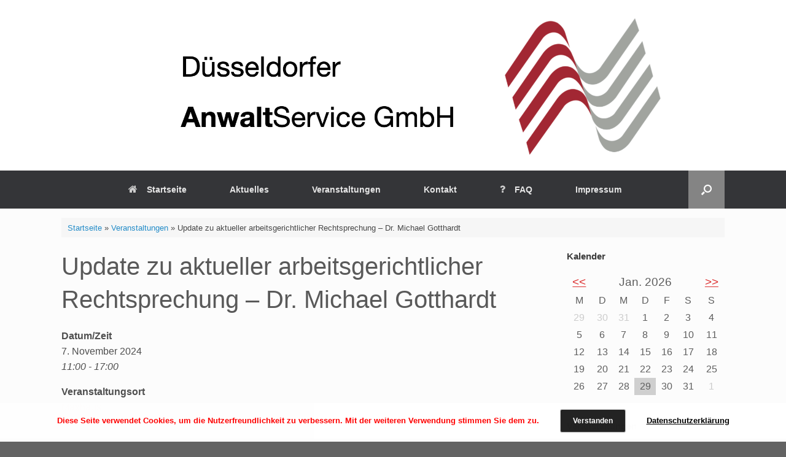

--- FILE ---
content_type: text/html; charset=UTF-8
request_url: http://duesseldorfer-anwaltservice.de/veranstaltungen/update-zu-aktueller-arbeitsgerichtlicher-rechtsprechung-dr-michael-gotthardt
body_size: 16755
content:
<!DOCTYPE html>
<html lang="de">
<head>
	<meta charset="UTF-8" />
	<meta http-equiv="X-UA-Compatible" content="IE=10" />
	<link rel="profile" href="http://gmpg.org/xfn/11" />
	<link rel="pingback" href="http://duesseldorfer-anwaltservice.de/xmlrpc.php" />
	<meta name='robots' content='index, follow, max-image-preview:large, max-snippet:-1, max-video-preview:-1' />

	<!-- This site is optimized with the Yoast SEO plugin v24.2 - https://yoast.com/wordpress/plugins/seo/ -->
	<title>Update zu aktueller arbeitsgerichtlicher Rechtsprechung - Dr. Michael Gotthardt - Düsseldorfer AnwaltService GmbH</title>
	<link rel="canonical" href="http://duesseldorfer-anwaltservice.de/veranstaltungen/update-zu-aktueller-arbeitsgerichtlicher-rechtsprechung-dr-michael-gotthardt" />
	<meta property="og:locale" content="de_DE" />
	<meta property="og:type" content="article" />
	<meta property="og:title" content="Update zu aktueller arbeitsgerichtlicher Rechtsprechung - Dr. Michael Gotthardt - Düsseldorfer AnwaltService GmbH" />
	<meta property="og:description" content="7. November 2024 @ 11:00 - 17:00 - Dr. Michael Gotthardt Vorsitzender Richter am Landesarbeitsgericht Düsseldorf Update zu aktueller arbeitsgerichtlicher Rechtsprechung - Allgemeine Arbeitsvertragsbedingungen - Streitgegenstand im arbeitsgerichtlichen Verfahren - Grundlagen und praktische Folgen in erster und zweiter Instanz 11.00 Uhr – 17.00 Uhr - 5 Std. Fortbildung nach §15 FAO Arbeitsrecht Veranstaltungsort: Maxhaus" />
	<meta property="og:url" content="http://duesseldorfer-anwaltservice.de/veranstaltungen/update-zu-aktueller-arbeitsgerichtlicher-rechtsprechung-dr-michael-gotthardt" />
	<meta property="og:site_name" content="Düsseldorfer AnwaltService GmbH" />
	<meta property="article:modified_time" content="2024-04-26T08:49:17+00:00" />
	<meta name="twitter:card" content="summary_large_image" />
	<script type="application/ld+json" class="yoast-schema-graph">{"@context":"https://schema.org","@graph":[{"@type":"WebPage","@id":"http://duesseldorfer-anwaltservice.de/veranstaltungen/update-zu-aktueller-arbeitsgerichtlicher-rechtsprechung-dr-michael-gotthardt","url":"http://duesseldorfer-anwaltservice.de/veranstaltungen/update-zu-aktueller-arbeitsgerichtlicher-rechtsprechung-dr-michael-gotthardt","name":"Update zu aktueller arbeitsgerichtlicher Rechtsprechung - Dr. Michael Gotthardt - Düsseldorfer AnwaltService GmbH","isPartOf":{"@id":"https://duesseldorfer-anwaltservice.de/#website"},"datePublished":"2023-12-15T10:12:54+00:00","dateModified":"2024-04-26T08:49:17+00:00","breadcrumb":{"@id":"http://duesseldorfer-anwaltservice.de/veranstaltungen/update-zu-aktueller-arbeitsgerichtlicher-rechtsprechung-dr-michael-gotthardt#breadcrumb"},"inLanguage":"de","potentialAction":[{"@type":"ReadAction","target":["http://duesseldorfer-anwaltservice.de/veranstaltungen/update-zu-aktueller-arbeitsgerichtlicher-rechtsprechung-dr-michael-gotthardt"]}]},{"@type":"BreadcrumbList","@id":"http://duesseldorfer-anwaltservice.de/veranstaltungen/update-zu-aktueller-arbeitsgerichtlicher-rechtsprechung-dr-michael-gotthardt#breadcrumb","itemListElement":[{"@type":"ListItem","position":1,"name":"Startseite","item":"https://duesseldorfer-anwaltservice.de/"},{"@type":"ListItem","position":2,"name":"Veranstaltungen","item":"https://duesseldorfer-anwaltservice.de/veranstaltungen"},{"@type":"ListItem","position":3,"name":"Update zu aktueller arbeitsgerichtlicher Rechtsprechung &#8211; Dr. Michael Gotthardt"}]},{"@type":"WebSite","@id":"https://duesseldorfer-anwaltservice.de/#website","url":"https://duesseldorfer-anwaltservice.de/","name":"Düsseldorfer AnwaltService GmbH","description":"Ihr Anbieter für Rechtsanwaltsfortbildung in Düsseldorf. Wir bieten Präsenzseminare und Onlineseminare für den Fachanwalt, Rechtsanwälte und Berufseinsteiger nach § 15 FAO und § 43 f BRAO. Fortbildung in Düsseldorf im Familienrecht, Arbeitsrecht, Strafrecht, Baurecht, Verkehrsrecht, Erbrecht, Steuerrecht, Internationales Wirtschaftsrecht, Insolvenzrecht, Gewerblicher Rechtssschutz und Seminare zum anwaltlichen Berufsrecht. Anwaltsfortbildung in Düsseldorf auf höchstem Niveau.","publisher":{"@id":"https://duesseldorfer-anwaltservice.de/#organization"},"potentialAction":[{"@type":"SearchAction","target":{"@type":"EntryPoint","urlTemplate":"https://duesseldorfer-anwaltservice.de/?s={search_term_string}"},"query-input":{"@type":"PropertyValueSpecification","valueRequired":true,"valueName":"search_term_string"}}],"inLanguage":"de"},{"@type":"Organization","@id":"https://duesseldorfer-anwaltservice.de/#organization","name":"Düsseldorfer AnwaltService GmbH","url":"https://duesseldorfer-anwaltservice.de/","logo":{"@type":"ImageObject","inLanguage":"de","@id":"https://duesseldorfer-anwaltservice.de/#/schema/logo/image/","url":"http://duesseldorfer-anwaltservice.de/wp-content/uploads/2021/01/cropped-Logo-2.jpeg","contentUrl":"http://duesseldorfer-anwaltservice.de/wp-content/uploads/2021/01/cropped-Logo-2.jpeg","width":800,"height":800,"caption":"Düsseldorfer AnwaltService GmbH"},"image":{"@id":"https://duesseldorfer-anwaltservice.de/#/schema/logo/image/"}}]}</script>
	<!-- / Yoast SEO plugin. -->


<link rel="alternate" type="application/rss+xml" title="Düsseldorfer AnwaltService GmbH &raquo; Feed" href="http://duesseldorfer-anwaltservice.de/feed" />
<link rel="alternate" type="application/rss+xml" title="Düsseldorfer AnwaltService GmbH &raquo; Kommentar-Feed" href="http://duesseldorfer-anwaltservice.de/comments/feed" />
<link rel="alternate" type="text/calendar" title="Düsseldorfer AnwaltService GmbH &raquo; iCal Feed" href="http://duesseldorfer-anwaltservice.de/events/?ical=1" />
<link rel="alternate" title="oEmbed (JSON)" type="application/json+oembed" href="http://duesseldorfer-anwaltservice.de/wp-json/oembed/1.0/embed?url=http%3A%2F%2Fduesseldorfer-anwaltservice.de%2Fveranstaltungen%2Fupdate-zu-aktueller-arbeitsgerichtlicher-rechtsprechung-dr-michael-gotthardt" />
<link rel="alternate" title="oEmbed (XML)" type="text/xml+oembed" href="http://duesseldorfer-anwaltservice.de/wp-json/oembed/1.0/embed?url=http%3A%2F%2Fduesseldorfer-anwaltservice.de%2Fveranstaltungen%2Fupdate-zu-aktueller-arbeitsgerichtlicher-rechtsprechung-dr-michael-gotthardt&#038;format=xml" />
		<!-- This site uses the Google Analytics by MonsterInsights plugin v9.11.1 - Using Analytics tracking - https://www.monsterinsights.com/ -->
		<!-- Note: MonsterInsights is not currently configured on this site. The site owner needs to authenticate with Google Analytics in the MonsterInsights settings panel. -->
					<!-- No tracking code set -->
				<!-- / Google Analytics by MonsterInsights -->
		<style id='wp-img-auto-sizes-contain-inline-css' type='text/css'>
img:is([sizes=auto i],[sizes^="auto," i]){contain-intrinsic-size:3000px 1500px}
/*# sourceURL=wp-img-auto-sizes-contain-inline-css */
</style>
<style id='wp-emoji-styles-inline-css' type='text/css'>

	img.wp-smiley, img.emoji {
		display: inline !important;
		border: none !important;
		box-shadow: none !important;
		height: 1em !important;
		width: 1em !important;
		margin: 0 0.07em !important;
		vertical-align: -0.1em !important;
		background: none !important;
		padding: 0 !important;
	}
/*# sourceURL=wp-emoji-styles-inline-css */
</style>
<link rel='stylesheet' id='wp-block-library-css' href='http://duesseldorfer-anwaltservice.de/wp-includes/css/dist/block-library/style.min.css?ver=6.9' type='text/css' media='all' />
<style id='global-styles-inline-css' type='text/css'>
:root{--wp--preset--aspect-ratio--square: 1;--wp--preset--aspect-ratio--4-3: 4/3;--wp--preset--aspect-ratio--3-4: 3/4;--wp--preset--aspect-ratio--3-2: 3/2;--wp--preset--aspect-ratio--2-3: 2/3;--wp--preset--aspect-ratio--16-9: 16/9;--wp--preset--aspect-ratio--9-16: 9/16;--wp--preset--color--black: #000000;--wp--preset--color--cyan-bluish-gray: #abb8c3;--wp--preset--color--white: #ffffff;--wp--preset--color--pale-pink: #f78da7;--wp--preset--color--vivid-red: #cf2e2e;--wp--preset--color--luminous-vivid-orange: #ff6900;--wp--preset--color--luminous-vivid-amber: #fcb900;--wp--preset--color--light-green-cyan: #7bdcb5;--wp--preset--color--vivid-green-cyan: #00d084;--wp--preset--color--pale-cyan-blue: #8ed1fc;--wp--preset--color--vivid-cyan-blue: #0693e3;--wp--preset--color--vivid-purple: #9b51e0;--wp--preset--gradient--vivid-cyan-blue-to-vivid-purple: linear-gradient(135deg,rgb(6,147,227) 0%,rgb(155,81,224) 100%);--wp--preset--gradient--light-green-cyan-to-vivid-green-cyan: linear-gradient(135deg,rgb(122,220,180) 0%,rgb(0,208,130) 100%);--wp--preset--gradient--luminous-vivid-amber-to-luminous-vivid-orange: linear-gradient(135deg,rgb(252,185,0) 0%,rgb(255,105,0) 100%);--wp--preset--gradient--luminous-vivid-orange-to-vivid-red: linear-gradient(135deg,rgb(255,105,0) 0%,rgb(207,46,46) 100%);--wp--preset--gradient--very-light-gray-to-cyan-bluish-gray: linear-gradient(135deg,rgb(238,238,238) 0%,rgb(169,184,195) 100%);--wp--preset--gradient--cool-to-warm-spectrum: linear-gradient(135deg,rgb(74,234,220) 0%,rgb(151,120,209) 20%,rgb(207,42,186) 40%,rgb(238,44,130) 60%,rgb(251,105,98) 80%,rgb(254,248,76) 100%);--wp--preset--gradient--blush-light-purple: linear-gradient(135deg,rgb(255,206,236) 0%,rgb(152,150,240) 100%);--wp--preset--gradient--blush-bordeaux: linear-gradient(135deg,rgb(254,205,165) 0%,rgb(254,45,45) 50%,rgb(107,0,62) 100%);--wp--preset--gradient--luminous-dusk: linear-gradient(135deg,rgb(255,203,112) 0%,rgb(199,81,192) 50%,rgb(65,88,208) 100%);--wp--preset--gradient--pale-ocean: linear-gradient(135deg,rgb(255,245,203) 0%,rgb(182,227,212) 50%,rgb(51,167,181) 100%);--wp--preset--gradient--electric-grass: linear-gradient(135deg,rgb(202,248,128) 0%,rgb(113,206,126) 100%);--wp--preset--gradient--midnight: linear-gradient(135deg,rgb(2,3,129) 0%,rgb(40,116,252) 100%);--wp--preset--font-size--small: 13px;--wp--preset--font-size--medium: 20px;--wp--preset--font-size--large: 36px;--wp--preset--font-size--x-large: 42px;--wp--preset--spacing--20: 0.44rem;--wp--preset--spacing--30: 0.67rem;--wp--preset--spacing--40: 1rem;--wp--preset--spacing--50: 1.5rem;--wp--preset--spacing--60: 2.25rem;--wp--preset--spacing--70: 3.38rem;--wp--preset--spacing--80: 5.06rem;--wp--preset--shadow--natural: 6px 6px 9px rgba(0, 0, 0, 0.2);--wp--preset--shadow--deep: 12px 12px 50px rgba(0, 0, 0, 0.4);--wp--preset--shadow--sharp: 6px 6px 0px rgba(0, 0, 0, 0.2);--wp--preset--shadow--outlined: 6px 6px 0px -3px rgb(255, 255, 255), 6px 6px rgb(0, 0, 0);--wp--preset--shadow--crisp: 6px 6px 0px rgb(0, 0, 0);}:where(.is-layout-flex){gap: 0.5em;}:where(.is-layout-grid){gap: 0.5em;}body .is-layout-flex{display: flex;}.is-layout-flex{flex-wrap: wrap;align-items: center;}.is-layout-flex > :is(*, div){margin: 0;}body .is-layout-grid{display: grid;}.is-layout-grid > :is(*, div){margin: 0;}:where(.wp-block-columns.is-layout-flex){gap: 2em;}:where(.wp-block-columns.is-layout-grid){gap: 2em;}:where(.wp-block-post-template.is-layout-flex){gap: 1.25em;}:where(.wp-block-post-template.is-layout-grid){gap: 1.25em;}.has-black-color{color: var(--wp--preset--color--black) !important;}.has-cyan-bluish-gray-color{color: var(--wp--preset--color--cyan-bluish-gray) !important;}.has-white-color{color: var(--wp--preset--color--white) !important;}.has-pale-pink-color{color: var(--wp--preset--color--pale-pink) !important;}.has-vivid-red-color{color: var(--wp--preset--color--vivid-red) !important;}.has-luminous-vivid-orange-color{color: var(--wp--preset--color--luminous-vivid-orange) !important;}.has-luminous-vivid-amber-color{color: var(--wp--preset--color--luminous-vivid-amber) !important;}.has-light-green-cyan-color{color: var(--wp--preset--color--light-green-cyan) !important;}.has-vivid-green-cyan-color{color: var(--wp--preset--color--vivid-green-cyan) !important;}.has-pale-cyan-blue-color{color: var(--wp--preset--color--pale-cyan-blue) !important;}.has-vivid-cyan-blue-color{color: var(--wp--preset--color--vivid-cyan-blue) !important;}.has-vivid-purple-color{color: var(--wp--preset--color--vivid-purple) !important;}.has-black-background-color{background-color: var(--wp--preset--color--black) !important;}.has-cyan-bluish-gray-background-color{background-color: var(--wp--preset--color--cyan-bluish-gray) !important;}.has-white-background-color{background-color: var(--wp--preset--color--white) !important;}.has-pale-pink-background-color{background-color: var(--wp--preset--color--pale-pink) !important;}.has-vivid-red-background-color{background-color: var(--wp--preset--color--vivid-red) !important;}.has-luminous-vivid-orange-background-color{background-color: var(--wp--preset--color--luminous-vivid-orange) !important;}.has-luminous-vivid-amber-background-color{background-color: var(--wp--preset--color--luminous-vivid-amber) !important;}.has-light-green-cyan-background-color{background-color: var(--wp--preset--color--light-green-cyan) !important;}.has-vivid-green-cyan-background-color{background-color: var(--wp--preset--color--vivid-green-cyan) !important;}.has-pale-cyan-blue-background-color{background-color: var(--wp--preset--color--pale-cyan-blue) !important;}.has-vivid-cyan-blue-background-color{background-color: var(--wp--preset--color--vivid-cyan-blue) !important;}.has-vivid-purple-background-color{background-color: var(--wp--preset--color--vivid-purple) !important;}.has-black-border-color{border-color: var(--wp--preset--color--black) !important;}.has-cyan-bluish-gray-border-color{border-color: var(--wp--preset--color--cyan-bluish-gray) !important;}.has-white-border-color{border-color: var(--wp--preset--color--white) !important;}.has-pale-pink-border-color{border-color: var(--wp--preset--color--pale-pink) !important;}.has-vivid-red-border-color{border-color: var(--wp--preset--color--vivid-red) !important;}.has-luminous-vivid-orange-border-color{border-color: var(--wp--preset--color--luminous-vivid-orange) !important;}.has-luminous-vivid-amber-border-color{border-color: var(--wp--preset--color--luminous-vivid-amber) !important;}.has-light-green-cyan-border-color{border-color: var(--wp--preset--color--light-green-cyan) !important;}.has-vivid-green-cyan-border-color{border-color: var(--wp--preset--color--vivid-green-cyan) !important;}.has-pale-cyan-blue-border-color{border-color: var(--wp--preset--color--pale-cyan-blue) !important;}.has-vivid-cyan-blue-border-color{border-color: var(--wp--preset--color--vivid-cyan-blue) !important;}.has-vivid-purple-border-color{border-color: var(--wp--preset--color--vivid-purple) !important;}.has-vivid-cyan-blue-to-vivid-purple-gradient-background{background: var(--wp--preset--gradient--vivid-cyan-blue-to-vivid-purple) !important;}.has-light-green-cyan-to-vivid-green-cyan-gradient-background{background: var(--wp--preset--gradient--light-green-cyan-to-vivid-green-cyan) !important;}.has-luminous-vivid-amber-to-luminous-vivid-orange-gradient-background{background: var(--wp--preset--gradient--luminous-vivid-amber-to-luminous-vivid-orange) !important;}.has-luminous-vivid-orange-to-vivid-red-gradient-background{background: var(--wp--preset--gradient--luminous-vivid-orange-to-vivid-red) !important;}.has-very-light-gray-to-cyan-bluish-gray-gradient-background{background: var(--wp--preset--gradient--very-light-gray-to-cyan-bluish-gray) !important;}.has-cool-to-warm-spectrum-gradient-background{background: var(--wp--preset--gradient--cool-to-warm-spectrum) !important;}.has-blush-light-purple-gradient-background{background: var(--wp--preset--gradient--blush-light-purple) !important;}.has-blush-bordeaux-gradient-background{background: var(--wp--preset--gradient--blush-bordeaux) !important;}.has-luminous-dusk-gradient-background{background: var(--wp--preset--gradient--luminous-dusk) !important;}.has-pale-ocean-gradient-background{background: var(--wp--preset--gradient--pale-ocean) !important;}.has-electric-grass-gradient-background{background: var(--wp--preset--gradient--electric-grass) !important;}.has-midnight-gradient-background{background: var(--wp--preset--gradient--midnight) !important;}.has-small-font-size{font-size: var(--wp--preset--font-size--small) !important;}.has-medium-font-size{font-size: var(--wp--preset--font-size--medium) !important;}.has-large-font-size{font-size: var(--wp--preset--font-size--large) !important;}.has-x-large-font-size{font-size: var(--wp--preset--font-size--x-large) !important;}
/*# sourceURL=global-styles-inline-css */
</style>

<style id='classic-theme-styles-inline-css' type='text/css'>
/*! This file is auto-generated */
.wp-block-button__link{color:#fff;background-color:#32373c;border-radius:9999px;box-shadow:none;text-decoration:none;padding:calc(.667em + 2px) calc(1.333em + 2px);font-size:1.125em}.wp-block-file__button{background:#32373c;color:#fff;text-decoration:none}
/*# sourceURL=/wp-includes/css/classic-themes.min.css */
</style>
<link rel='stylesheet' id='events-manager-css' href='http://duesseldorfer-anwaltservice.de/wp-content/plugins/events-manager/includes/css/events_manager.css?ver=5.993' type='text/css' media='all' />
<link rel='stylesheet' id='vantage-style-css' href='http://duesseldorfer-anwaltservice.de/wp-content/themes/vantage/style.css?ver=1.15.5' type='text/css' media='all' />
<link rel='stylesheet' id='font-awesome-css' href='http://duesseldorfer-anwaltservice.de/wp-content/themes/vantage/fontawesome/css/font-awesome.css?ver=4.6.2' type='text/css' media='all' />
<link rel='stylesheet' id='siteorigin-mobilenav-css' href='http://duesseldorfer-anwaltservice.de/wp-content/themes/vantage/inc/mobilenav/css/mobilenav.css?ver=1.15.5' type='text/css' media='all' />
<script type="text/javascript" src="http://duesseldorfer-anwaltservice.de/wp-includes/js/jquery/jquery.min.js?ver=3.7.1" id="jquery-core-js"></script>
<script type="text/javascript" src="http://duesseldorfer-anwaltservice.de/wp-includes/js/jquery/jquery-migrate.min.js?ver=3.4.1" id="jquery-migrate-js"></script>
<script type="text/javascript" src="http://duesseldorfer-anwaltservice.de/wp-content/plugins/dsgvo-tools-cookie-hinweis-datenschutz/js/js.js?ver=6.9" id="fhw_dsgvo_cookie_js-js"></script>
<script type="text/javascript" src="http://duesseldorfer-anwaltservice.de/wp-includes/js/jquery/ui/core.min.js?ver=1.13.3" id="jquery-ui-core-js"></script>
<script type="text/javascript" src="http://duesseldorfer-anwaltservice.de/wp-includes/js/jquery/ui/mouse.min.js?ver=1.13.3" id="jquery-ui-mouse-js"></script>
<script type="text/javascript" src="http://duesseldorfer-anwaltservice.de/wp-includes/js/jquery/ui/sortable.min.js?ver=1.13.3" id="jquery-ui-sortable-js"></script>
<script type="text/javascript" src="http://duesseldorfer-anwaltservice.de/wp-includes/js/jquery/ui/datepicker.min.js?ver=1.13.3" id="jquery-ui-datepicker-js"></script>
<script type="text/javascript" id="jquery-ui-datepicker-js-after">
/* <![CDATA[ */
jQuery(function(jQuery){jQuery.datepicker.setDefaults({"closeText":"Schlie\u00dfen","currentText":"Heute","monthNames":["Januar","Februar","M\u00e4rz","April","Mai","Juni","Juli","August","September","Oktober","November","Dezember"],"monthNamesShort":["Jan.","Feb.","M\u00e4rz","Apr.","Mai","Juni","Juli","Aug.","Sep.","Okt.","Nov.","Dez."],"nextText":"Weiter","prevText":"Zur\u00fcck","dayNames":["Sonntag","Montag","Dienstag","Mittwoch","Donnerstag","Freitag","Samstag"],"dayNamesShort":["So.","Mo.","Di.","Mi.","Do.","Fr.","Sa."],"dayNamesMin":["S","M","D","M","D","F","S"],"dateFormat":"d. MM yy","firstDay":1,"isRTL":false});});
//# sourceURL=jquery-ui-datepicker-js-after
/* ]]> */
</script>
<script type="text/javascript" src="http://duesseldorfer-anwaltservice.de/wp-includes/js/jquery/ui/menu.min.js?ver=1.13.3" id="jquery-ui-menu-js"></script>
<script type="text/javascript" src="http://duesseldorfer-anwaltservice.de/wp-includes/js/dist/dom-ready.min.js?ver=f77871ff7694fffea381" id="wp-dom-ready-js"></script>
<script type="text/javascript" src="http://duesseldorfer-anwaltservice.de/wp-includes/js/dist/hooks.min.js?ver=dd5603f07f9220ed27f1" id="wp-hooks-js"></script>
<script type="text/javascript" src="http://duesseldorfer-anwaltservice.de/wp-includes/js/dist/i18n.min.js?ver=c26c3dc7bed366793375" id="wp-i18n-js"></script>
<script type="text/javascript" id="wp-i18n-js-after">
/* <![CDATA[ */
wp.i18n.setLocaleData( { 'text direction\u0004ltr': [ 'ltr' ] } );
//# sourceURL=wp-i18n-js-after
/* ]]> */
</script>
<script type="text/javascript" id="wp-a11y-js-translations">
/* <![CDATA[ */
( function( domain, translations ) {
	var localeData = translations.locale_data[ domain ] || translations.locale_data.messages;
	localeData[""].domain = domain;
	wp.i18n.setLocaleData( localeData, domain );
} )( "default", {"translation-revision-date":"2026-01-29 07:27:37+0000","generator":"GlotPress\/4.0.3","domain":"messages","locale_data":{"messages":{"":{"domain":"messages","plural-forms":"nplurals=2; plural=n != 1;","lang":"de"},"Notifications":["Benachrichtigungen"]}},"comment":{"reference":"wp-includes\/js\/dist\/a11y.js"}} );
//# sourceURL=wp-a11y-js-translations
/* ]]> */
</script>
<script type="text/javascript" src="http://duesseldorfer-anwaltservice.de/wp-includes/js/dist/a11y.min.js?ver=cb460b4676c94bd228ed" id="wp-a11y-js"></script>
<script type="text/javascript" src="http://duesseldorfer-anwaltservice.de/wp-includes/js/jquery/ui/autocomplete.min.js?ver=1.13.3" id="jquery-ui-autocomplete-js"></script>
<script type="text/javascript" src="http://duesseldorfer-anwaltservice.de/wp-includes/js/jquery/ui/resizable.min.js?ver=1.13.3" id="jquery-ui-resizable-js"></script>
<script type="text/javascript" src="http://duesseldorfer-anwaltservice.de/wp-includes/js/jquery/ui/draggable.min.js?ver=1.13.3" id="jquery-ui-draggable-js"></script>
<script type="text/javascript" src="http://duesseldorfer-anwaltservice.de/wp-includes/js/jquery/ui/controlgroup.min.js?ver=1.13.3" id="jquery-ui-controlgroup-js"></script>
<script type="text/javascript" src="http://duesseldorfer-anwaltservice.de/wp-includes/js/jquery/ui/checkboxradio.min.js?ver=1.13.3" id="jquery-ui-checkboxradio-js"></script>
<script type="text/javascript" src="http://duesseldorfer-anwaltservice.de/wp-includes/js/jquery/ui/button.min.js?ver=1.13.3" id="jquery-ui-button-js"></script>
<script type="text/javascript" src="http://duesseldorfer-anwaltservice.de/wp-includes/js/jquery/ui/dialog.min.js?ver=1.13.3" id="jquery-ui-dialog-js"></script>
<script type="text/javascript" id="events-manager-js-extra">
/* <![CDATA[ */
var EM = {"ajaxurl":"http://duesseldorfer-anwaltservice.de/wp-admin/admin-ajax.php","locationajaxurl":"http://duesseldorfer-anwaltservice.de/wp-admin/admin-ajax.php?action=locations_search","firstDay":"1","locale":"de","dateFormat":"dd.mm.yy","ui_css":"http://duesseldorfer-anwaltservice.de/wp-content/plugins/events-manager/includes/css/jquery-ui.min.css","show24hours":"1","is_ssl":"","bookingInProgress":"Bitte warte, w\u00e4hrend die Buchung abgeschickt wird.","tickets_save":"Ticket speichern","bookingajaxurl":"http://duesseldorfer-anwaltservice.de/wp-admin/admin-ajax.php","bookings_export_save":"Buchungen exportieren","bookings_settings_save":"Einstellungen speichern","booking_delete":"Bist du dir sicher, dass du es l\u00f6schen m\u00f6chtest?","booking_offset":"30","bb_full":"Ausverkauft","bb_book":"Jetzt buchen","bb_booking":"Buche ...","bb_booked":"Buchung Abgesendet","bb_error":"Buchung Fehler. Nochmal versuchen?","bb_cancel":"Abbrechen","bb_canceling":"Stornieren ...","bb_cancelled":"Abgesagt","bb_cancel_error":"Stornierung Fehler. Nochmal versuchen?","txt_search":"Veranstaltung suchen...","txt_searching":"Suche...","txt_loading":"Wird geladen..."};
//# sourceURL=events-manager-js-extra
/* ]]> */
</script>
<script type="text/javascript" src="http://duesseldorfer-anwaltservice.de/wp-content/plugins/events-manager/includes/js/events-manager.js?ver=5.993" id="events-manager-js"></script>
<script type="text/javascript" src="http://duesseldorfer-anwaltservice.de/wp-content/plugins/ionos-assistant/js/cookies.js?ver=6.9" id="ionos-assistant-wp-cookies-js"></script>
<script type="text/javascript" src="http://duesseldorfer-anwaltservice.de/wp-content/themes/vantage/js/jquery.flexslider.min.js?ver=2.1" id="jquery-flexslider-js"></script>
<script type="text/javascript" src="http://duesseldorfer-anwaltservice.de/wp-content/themes/vantage/js/jquery.touchSwipe.min.js?ver=1.6.6" id="jquery-touchswipe-js"></script>
<script type="text/javascript" src="http://duesseldorfer-anwaltservice.de/wp-content/themes/vantage/js/jquery.theme-main.min.js?ver=1.15.5" id="vantage-main-js"></script>
<script type="text/javascript" src="http://duesseldorfer-anwaltservice.de/wp-content/themes/vantage/js/jquery.fitvids.min.js?ver=1.0" id="jquery-fitvids-js"></script>
<script type="text/javascript" id="siteorigin-mobilenav-js-extra">
/* <![CDATA[ */
var mobileNav = {"search":{"url":"http://duesseldorfer-anwaltservice.de","placeholder":"Suche"},"text":{"navigate":"Men\u00fc","back":"Zur\u00fcck","close":"Schlie\u00dfen"},"nextIconUrl":"http://duesseldorfer-anwaltservice.de/wp-content/themes/vantage/inc/mobilenav/images/next.png","mobileMenuClose":"\u003Ci class=\"fa fa-times\"\u003E\u003C/i\u003E"};
//# sourceURL=siteorigin-mobilenav-js-extra
/* ]]> */
</script>
<script type="text/javascript" src="http://duesseldorfer-anwaltservice.de/wp-content/themes/vantage/inc/mobilenav/js/mobilenav.min.js?ver=1.15.5" id="siteorigin-mobilenav-js"></script>
<link rel="https://api.w.org/" href="http://duesseldorfer-anwaltservice.de/wp-json/" /><link rel="EditURI" type="application/rsd+xml" title="RSD" href="http://duesseldorfer-anwaltservice.de/xmlrpc.php?rsd" />
<meta name="generator" content="WordPress 6.9" />
<link rel='shortlink' href='http://duesseldorfer-anwaltservice.de/?p=635' />
<meta name="tec-api-version" content="v1"><meta name="tec-api-origin" content="http://duesseldorfer-anwaltservice.de"><link rel="alternate" href="http://duesseldorfer-anwaltservice.de/wp-json/tribe/events/v1/" /><meta name="viewport" content="width=device-width, initial-scale=1" />		<style type="text/css">
			.so-mobilenav-mobile + * { display: none; }
			@media screen and (max-width: 480px) { .so-mobilenav-mobile + * { display: block; } .so-mobilenav-standard + * { display: none; } .site-navigation #search-icon { display: none; } }
		</style>
	<style type="text/css">.broken_link, a.broken_link {
	text-decoration: line-through;
}</style>	<style type="text/css" media="screen">
		#footer-widgets .widget { width: 50%; }
		#masthead-widgets .widget { width: 100%; }
	</style>
	<style type="text/css" id="vantage-footer-widgets">#footer-widgets aside { width : 50%; }</style> <style type="text/css" id="customizer-css">#masthead .hgroup h1, #masthead.masthead-logo-in-menu .logo > h1 { font-size: 70px; color: #dd3333 } #masthead .hgroup .site-description, #masthead.masthead-logo-in-menu .site-description { color: #dd3333 } #page-title, article.post .entry-header h1.entry-title, article.page .entry-header h1.entry-title { font-size: 40px; color: #595959 } .entry-content { font-size: 16px } #secondary .widget { font-size: 16px } .entry-content, #comments .commentlist article .comment-meta a { color: #4f4f4f } .entry-content h1, .entry-content h2, .entry-content h3, .entry-content h4, .entry-content h5, .entry-content h6, #comments .commentlist article .comment-author a, #comments .commentlist article .comment-author, #comments-title, #reply-title, #commentform label { color: #3d3d3d } #comments-title, #reply-title { border-bottom-color: #3d3d3d } #masthead .hgroup { padding-top: 20px; padding-bottom: 20px } .entry-content a, .entry-content a:visited, article.post .author-box .box-content .author-posts a:hover, #secondary a, #secondary a:visited, #masthead .hgroup a, #masthead .hgroup a:visited, .comment-form .logged-in-as a, .comment-form .logged-in-as a:visited { color: #dd3333 } .entry-content a, .textwidget a { text-decoration: none } .entry-content a:hover, .entry-content a:focus, .entry-content a:active, #secondary a:hover, #masthead .hgroup a:hover, #masthead .hgroup a:focus, #masthead .hgroup a:active, .comment-form .logged-in-as a:hover, .comment-form .logged-in-as a:focus, .comment-form .logged-in-as a:active { color: #dd3333 } .main-navigation ul { text-align: center } .main-navigation a { color: #e5e5e5 } .main-navigation ul ul { background-color: #5e5e5e } .main-navigation ul li:hover > a, .main-navigation ul li:focus > a, #search-icon #search-icon-icon:hover, #search-icon #search-icon-icon:focus { background-color: #565656 } .main-navigation ul ul li:hover > a { background-color: #777777 } .main-navigation ul li.current-menu-item > a, .main-navigation ul li.current_page_item > a  { background-color: #dd3333 } #search-icon #search-icon-icon { background-color: #848484 } #search-icon #search-icon-icon .vantage-icon-search { color: #ffffff } #search-icon .searchform { background-color: #37373f } .main-navigation ul li a { padding-top: 24px; padding-bottom: 24px } .main-navigation ul li { font-size: 14px } #header-sidebar .widget_nav_menu ul.menu > li > ul.sub-menu { border-top-color: #000000 } a.button, button, html input[type="button"], input[type="reset"], input[type="submit"], .post-navigation a, #image-navigation a, article.post .more-link, article.page .more-link, .paging-navigation a, .woocommerce #page-wrapper .button, .woocommerce a.button, .woocommerce .checkout-button, .woocommerce input.button, #infinite-handle span button { text-shadow: none } a.button, button, html input[type="button"], input[type="reset"], input[type="submit"], .post-navigation a, #image-navigation a, article.post .more-link, article.page .more-link, .paging-navigation a, .woocommerce #page-wrapper .button, .woocommerce a.button, .woocommerce .checkout-button, .woocommerce input.button, .woocommerce #respond input#submit.alt, .woocommerce a.button.alt, .woocommerce button.button.alt, .woocommerce input.button.alt, #infinite-handle span { -webkit-box-shadow: none; -moz-box-shadow: none; box-shadow: none } #masthead { background-color: #ffffff } #colophon, body.layout-full { background-color: #636363 } </style><link rel="icon" href="http://duesseldorfer-anwaltservice.de/wp-content/uploads/2021/01/cropped-Logo-32x32.jpeg" sizes="32x32" />
<link rel="icon" href="http://duesseldorfer-anwaltservice.de/wp-content/uploads/2021/01/cropped-Logo-192x192.jpeg" sizes="192x192" />
<link rel="apple-touch-icon" href="http://duesseldorfer-anwaltservice.de/wp-content/uploads/2021/01/cropped-Logo-180x180.jpeg" />
<meta name="msapplication-TileImage" content="http://duesseldorfer-anwaltservice.de/wp-content/uploads/2021/01/cropped-Logo-270x270.jpeg" />
<link rel='stylesheet' id='wpforms-full-css' href='http://duesseldorfer-anwaltservice.de/wp-content/plugins/wpforms-lite/assets/css/wpforms-full.min.css?ver=1.6.4.1' type='text/css' media='all' />
</head>

<body class="wp-singular event-template-default single single-event postid-635 wp-custom-logo wp-theme-vantage tribe-no-js responsive layout-full no-js has-sidebar has-menu-search page-layout-default mobilenav">


<div id="page-wrapper">

	<a class="skip-link screen-reader-text" href="#content">Zum Inhalt springen</a>

	
	
		<header id="masthead" class="site-header" role="banner">

	<div class="hgroup full-container ">

		
			<a href="http://duesseldorfer-anwaltservice.de/" title="Düsseldorfer AnwaltService GmbH" rel="home" class="logo">
				<img src="http://duesseldorfer-anwaltservice.de/wp-content/uploads/2021/01/Bildschirmfoto-2021-01-14-um-13.51.44.png"  class="logo-height-constrain"  width="1080"  height="238"  alt="Düsseldorfer AnwaltService GmbH Logo"  />			</a>
			
				<div class="support-text">
									</div>

			
		
	</div><!-- .hgroup.full-container -->

	
<nav role="navigation" class="site-navigation main-navigation primary use-sticky-menu mobile-navigation">

	<div class="full-container">
							<div id="search-icon">
				<div id="search-icon-icon" tabindex="0" aria-label="Suche öffnen"><div class="vantage-icon-search"></div></div>
				
<form method="get" class="searchform" action="http://duesseldorfer-anwaltservice.de/" role="search">
	<label for="search-form" class="screen-reader-text">Suche nach:</label>
	<input type="search" name="s" class="field" id="search-form" value="" placeholder="Suche"/>
</form>
			</div>
		
					<div id="so-mobilenav-standard-1" data-id="1" class="so-mobilenav-standard"></div><div class="menu-menue-container"><ul id="menu-menue" class="menu"><li id="menu-item-221" class="menu-item menu-item-type-post_type menu-item-object-page menu-item-home menu-item-221"><a href="http://duesseldorfer-anwaltservice.de/"><span class="fa fa-home"></span>Startseite</a></li>
<li id="menu-item-44" class="menu-item menu-item-type-post_type menu-item-object-page menu-item-44"><a href="http://duesseldorfer-anwaltservice.de/aktuelles">Aktuelles</a></li>
<li id="menu-item-100" class="menu-item menu-item-type-post_type menu-item-object-page menu-item-100"><a href="http://duesseldorfer-anwaltservice.de/veranstaltungen">Veranstaltungen</a></li>
<li id="menu-item-42" class="menu-item menu-item-type-post_type menu-item-object-page menu-item-42"><a href="http://duesseldorfer-anwaltservice.de/geschaeftsstelle">Kontakt</a></li>
<li id="menu-item-263" class="menu-item menu-item-type-post_type menu-item-object-page menu-item-263"><a href="http://duesseldorfer-anwaltservice.de/faq"><span class="fa fa-question"></span>FAQ</a></li>
<li id="menu-item-252" class="menu-item menu-item-type-post_type menu-item-object-page menu-item-252"><a href="http://duesseldorfer-anwaltservice.de/impressum">Impressum</a></li>
</ul></div><div id="so-mobilenav-mobile-1" data-id="1" class="so-mobilenav-mobile"></div><div class="menu-mobilenav-container"><ul id="mobile-nav-item-wrap-1" class="menu"><li><a href="#" class="mobilenav-main-link" data-id="1"><span class="mobile-nav-icon"></span>Menü</a></li></ul></div>			</div>
</nav><!-- .site-navigation .main-navigation -->

</header><!-- #masthead .site-header -->

	
	
	
	
	<div id="main" class="site-main">
		<div class="full-container">
			<div id="yoast-breadcrumbs"><div class="full-container"><span><span><a href="https://duesseldorfer-anwaltservice.de/">Startseite</a></span> » <span><a href="https://duesseldorfer-anwaltservice.de/veranstaltungen">Veranstaltungen</a></span> » <span class="breadcrumb_last" aria-current="page">Update zu aktueller arbeitsgerichtlicher Rechtsprechung &#8211; Dr. Michael Gotthardt</span></span></div></div>
<div id="primary" class="content-area">
	<div id="content" class="site-content" role="main">

	
		
<article id="post-635" class="post post-635 event type-event status-publish hentry event-tags-arbeitsrecht event-tags-arbr event-tags-duesseldorf event-tags-fachanwalt event-tags-fao event-tags-landesarbeitsgericht event-categories-arbeitsrecht">

	<div class="entry-main">

		
					<header class="entry-header">

				
									<h1 class="entry-title">Update zu aktueller arbeitsgerichtlicher Rechtsprechung &#8211; Dr. Michael Gotthardt</h1>
				
				
			</header><!-- .entry-header -->
		
		<div class="entry-content">
			<div style="float:right; margin:0px 0px 15px 15px;"></div>
<p>
	<strong>Datum/Zeit</strong><br/>
	 7. November 2024<br /><i>11:00 - 17:00</i>
</p>
	<strong>Veranstaltungsort</strong><br/>
	<a href="http://duesseldorfer-anwaltservice.de/veranstaltungsorte/maxhaus">Maxhaus</a>
<hr>
</p>
<br style="clear:both" />
<strong><p>Dr. Michael Gotthardt</p>
<p>Vorsitzender Richter am Landesarbeitsgericht Düsseldorf</p>
<p><strong>Update zu aktueller arbeitsgerichtlicher Rechtsprechung &#8211; Allgemeine Arbeitsvertragsbedingungen &#8211; Streitgegenstand im arbeitsgerichtlichen Verfahren &#8211; Grundlagen und praktische Folgen in erster und zweiter Instanz</strong></p>
<p>11.00 Uhr – 17.00 Uhr &#8211; <strong>5 Std</strong>. Fortbildung nach §15 FAO <strong>Arbeitsrecht</strong></p>
<p>Veranstaltungsort: Maxhaus</p>
<strong>
<hr>
</p>

<h3>Buchungen</h3>
<div id="em-booking" class="em-booking css-booking">
				<p>Buchungen sind für diese Veranstaltung nicht mehr möglich.</p>
		</div>
					</div><!-- .entry-content -->

		
		
		
	</div>

</article><!-- #post-635 -->

			<nav role="navigation" id="nav-below" class="site-navigation post-navigation">
		<h2 class="assistive-text">Beitragsnavigation</h2>

	
		<div class="single-nav-wrapper">
			<div class="nav-previous"><a href="http://duesseldorfer-anwaltservice.de/veranstaltungen/aktuelle-entwicklungen-im-unterhalts-und-kindschaftsrecht-ulrich-rake" rel="prev"><span class="meta-nav">&larr;</span> Aktuelle Entwicklungen im Unterhalts- und&hellip;</a></div>			<div class="nav-next"><a href="http://duesseldorfer-anwaltservice.de/veranstaltungen/jahresueberblick-zum-straf-u-strafverfahrensrecht-drees-zimmermann-5" rel="next">Jahresüberblick zum Straf- u. Strafverfahrensrecht&hellip; <span class="meta-nav">&rarr;</span></a></div>		</div>

	
	</nav><!-- #nav-below -->
	
		
		
	
	</div><!-- #content .site-content -->
</div><!-- #primary .content-area -->


<div id="secondary" class="widget-area" role="complementary">
		<aside id="em_calendar-2" class="widget widget_em_calendar"><h3 class="widget-title">Kalender</h3><div id="em-calendar-180" class="em-calendar-wrapper"><table class="em-calendar">
	<thead>
		<tr>
			<td><a class="em-calnav em-calnav-prev" href="/veranstaltungen/update-zu-aktueller-arbeitsgerichtlicher-rechtsprechung-dr-michael-gotthardt?ajaxCalendar=1&#038;mo=12&#038;yr=2025" rel="nofollow">&lt;&lt;</a></td>
			<td class="month_name" colspan="5">Jan. 2026</td>
			<td><a class="em-calnav em-calnav-next" href="/veranstaltungen/update-zu-aktueller-arbeitsgerichtlicher-rechtsprechung-dr-michael-gotthardt?ajaxCalendar=1&#038;mo=2&#038;yr=2026" rel="nofollow">&gt;&gt;</a></td>
		</tr>
	</thead>
	<tbody>
		<tr class="days-names">
			<td>M</td><td>D</td><td>M</td><td>D</td><td>F</td><td>S</td><td>S</td>
		</tr>
		<tr>
							<td class="eventless-pre">
										29									</td>
								<td class="eventless-pre">
										30									</td>
								<td class="eventless-pre">
										31									</td>
								<td class="eventless">
										1									</td>
								<td class="eventless">
										2									</td>
								<td class="eventless">
										3									</td>
								<td class="eventless">
										4									</td>
				</tr><tr>				<td class="eventless">
										5									</td>
								<td class="eventless">
										6									</td>
								<td class="eventless">
										7									</td>
								<td class="eventless">
										8									</td>
								<td class="eventless">
										9									</td>
								<td class="eventless">
										10									</td>
								<td class="eventless">
										11									</td>
				</tr><tr>				<td class="eventless">
										12									</td>
								<td class="eventless">
										13									</td>
								<td class="eventless">
										14									</td>
								<td class="eventless">
										15									</td>
								<td class="eventless">
										16									</td>
								<td class="eventless">
										17									</td>
								<td class="eventless">
										18									</td>
				</tr><tr>				<td class="eventless">
										19									</td>
								<td class="eventless">
										20									</td>
								<td class="eventless">
										21									</td>
								<td class="eventless">
										22									</td>
								<td class="eventless">
										23									</td>
								<td class="eventless">
										24									</td>
								<td class="eventless">
										25									</td>
				</tr><tr>				<td class="eventless">
										26									</td>
								<td class="eventless">
										27									</td>
								<td class="eventless">
										28									</td>
								<td class="eventless-today">
										29									</td>
								<td class="eventless">
										30									</td>
								<td class="eventless">
										31									</td>
								<td class="eventless-post">
										1									</td>
						</tr>
	</tbody>
</table></div></aside><aside id="em_widget-3" class="widget widget_em_widget"><h3 class="widget-title">Veranstaltungen</h3><ul><li><a href="http://duesseldorfer-anwaltservice.de/veranstaltungen/verguetung-in-strafsachen-und-deren-durchsetzung-in-den-festsetzungsverfahren-joachim-volpert">Vergütung in Strafsachen und deren Durchsetzung in den Festsetzungsverfahren - Joachim Volpert</a><ul><li>6. März 2026</li><li></li></ul></li><li><a href="http://duesseldorfer-anwaltservice.de/veranstaltungen/famiienrecht-scheidungsfolgenvergleich-gegenstandswert-in-ehesachen-thomas-schmidt">Familienrecht - Scheidungsfolgenvergleich, Gegenstandswert in Ehesachen - Thomas Schmidt</a><ul><li>9. März 2026</li><li></li></ul></li><li><a href="http://duesseldorfer-anwaltservice.de/veranstaltungen/arbeitsrecht-besonderheiten-der-verguetung-im-arbeitsrechtlichen-verfahren-thomas-schmidt">Arbeitsrecht  – Besonderheiten der Vergütung im arbeitsrechtlichen Verfahren - Thomas Schmidt</a><ul><li>16. März 2026</li><li></li></ul></li><li><a href="http://duesseldorfer-anwaltservice.de/veranstaltungen/aktuelle-rechtsprechung-des-bgh-zum-familienrecht-fuer-2025-2026-ueberblick-perspektiven-prof-dr-klinkhammer">Aktuelle Rechtsprechung des BGH zum Familienrecht für 2025/2026 – Überblick / Perspektiven- Prof. Dr. Klinkhammer</a><ul><li>23. März 2026</li><li>Düsseldorf</li></ul></li><li><a href="http://duesseldorfer-anwaltservice.de/veranstaltungen/aktuelles-aus-dem-gewerberaummietrecht-dr-rainer-burbulla">Aktuelles aus dem Gewerberaummietrecht - Dr. Rainer Burbulla</a><ul><li>25. März 2026</li><li>Düsseldorf</li></ul></li><li class="all-events-link"><a href="http://duesseldorfer-anwaltservice.de/veranstaltungen" title="alle Veranstaltungen">alle Veranstaltungen</a></li></ul></aside>	</div><!-- #secondary .widget-area -->

					</div><!-- .full-container -->
	</div><!-- #main .site-main -->

	
	
	<footer id="colophon" class="site-footer vertical-footer" role="contentinfo">

			<div id="footer-widgets" class="full-container">
			<aside id="pages-3" class="widget widget_pages"><h3 class="widget-title">Seiten</h3>
			<ul>
				<li class="page_item page-item-376"><a href="http://duesseldorfer-anwaltservice.de/agb">AGB</a></li>
<li class="page_item page-item-11"><a href="http://duesseldorfer-anwaltservice.de/aktuelles">Aktuelles</a></li>
<li class="page_item page-item-243"><a href="http://duesseldorfer-anwaltservice.de/datenschutzerklaerung">Datenschutzerklärung</a></li>
<li class="page_item page-item-4"><a href="http://duesseldorfer-anwaltservice.de/">Düsseldorfer AnwaltService GmbH</a></li>
<li class="page_item page-item-253"><a href="http://duesseldorfer-anwaltservice.de/faq">FAQ</a></li>
<li class="page_item page-item-248"><a href="http://duesseldorfer-anwaltservice.de/impressum">Impressum</a></li>
<li class="page_item page-item-9"><a href="http://duesseldorfer-anwaltservice.de/geschaeftsstelle">Kontakt</a></li>
<li class="page_item page-item-76"><a href="http://duesseldorfer-anwaltservice.de/veranstaltungen">Veranstaltungen</a></li>
			</ul>

			</aside><aside id="wpforms-widget-2" class="widget wpforms-widget"><h3 class="widget-title">Newsletter Anmeldung</h3><div class="wpforms-container wpforms-container-full" id="wpforms-162"><form id="wpforms-form-162" class="wpforms-validate wpforms-form" data-formid="162" method="post" enctype="multipart/form-data" action="/veranstaltungen/update-zu-aktueller-arbeitsgerichtlicher-rechtsprechung-dr-michael-gotthardt" data-token="c686695b23497f76bb72066e860ff84d"><div class="wpforms-head-container"><div class="wpforms-title">Newsletter-Anmeldeformular</div></div><noscript class="wpforms-error-noscript">Bitte aktiviere JavaScript in deinem Browser, um dieses Formular fertigzustellen.</noscript><div class="wpforms-field-container"><div id="wpforms-162-field_0-container" class="wpforms-field wpforms-field-name" data-field-id="0"><label class="wpforms-field-label" for="wpforms-162-field_0">Name <span class="wpforms-required-label">*</span></label><div class="wpforms-field-row wpforms-field-medium"><div class="wpforms-field-row-block wpforms-first wpforms-one-half"><input type="text" id="wpforms-162-field_0" class="wpforms-field-name-first wpforms-field-required" name="wpforms[fields][0][first]" required><label for="wpforms-162-field_0" class="wpforms-field-sublabel after ">Vorname</label></div><div class="wpforms-field-row-block wpforms-one-half"><input type="text" id="wpforms-162-field_0-last" class="wpforms-field-name-last wpforms-field-required" name="wpforms[fields][0][last]" required><label for="wpforms-162-field_0-last" class="wpforms-field-sublabel after ">Nachname</label></div></div></div><div id="wpforms-162-field_1-container" class="wpforms-field wpforms-field-email" data-field-id="1"><label class="wpforms-field-label" for="wpforms-162-field_1">E-Mail <span class="wpforms-required-label">*</span></label><input type="email" id="wpforms-162-field_1" class="wpforms-field-medium wpforms-field-required" name="wpforms[fields][1]" required></div></div><div class="wpforms-submit-container" ><input type="hidden" name="wpforms[id]" value="162"><input type="hidden" name="wpforms[author]" value="1"><input type="hidden" name="wpforms[post_id]" value="635"><button type="submit" name="wpforms[submit]" class="wpforms-submit " id="wpforms-submit-162" value="wpforms-submit" aria-live="assertive" data-alt-text="Senden..." data-submit-text="Absenden">Absenden</button></div></form></div>  <!-- .wpforms-container --></aside>		</div><!-- #footer-widgets -->
	
			<div id="site-info">
			<span>Düsseldorfer Anwaltsservice GmbH</span>		</div><!-- #site-info -->
	
	<div id="theme-attribution">Ein Theme von <a href="https://siteorigin.com">SiteOrigin</a></div>
</footer><!-- #colophon .site-footer .vertical-footer -->

	
</div><!-- #page-wrapper -->


<script type="speculationrules">
{"prefetch":[{"source":"document","where":{"and":[{"href_matches":"/*"},{"not":{"href_matches":["/wp-*.php","/wp-admin/*","/wp-content/uploads/*","/wp-content/*","/wp-content/plugins/*","/wp-content/themes/vantage/*","/*\\?(.+)"]}},{"not":{"selector_matches":"a[rel~=\"nofollow\"]"}},{"not":{"selector_matches":".no-prefetch, .no-prefetch a"}}]},"eagerness":"conservative"}]}
</script>
<style>
	@keyframes fadein1 {
		0% {
			opacity: 0;
		}
		100% {
			opacity: 1;
		}
	}
	
	#fhw_cookiehinweis { 
		width: 100%; 
		animation: fadein1 3s;
		position: fixed; 
		left: 0px;
		z-index: 9999;
		display: table;
bottom: 5px;	
		background: #ffffff;
	}


	#fhw_cookiehinweis .privacybutton {
		background: #222;
		color: inherit;
	}
	
	#fhw_cookiehinweis p {
		display: table-cell;
		text-align: center;
		width: 100%;
		padding: 10px;
		color: #ff0000;
	}
	
	#fhw_cookiehinweis .mainbutton {
		background: #222;
		color: #ffffff;
	}
	
	#fhw_cookiehinweis a {
		color: #000000;
	}
</style>
<div id="fhw_cookiehinweis">
	<p>
		Diese Seite verwendet Cookies, um die Nutzerfreundlichkeit zu verbessern. Mit der weiteren Verwendung stimmen Sie dem zu.        <button type="button" class="mainbutton" style="margin-left: 30px; margin-right: 30px;">Verstanden        </button>
					<a href="http://duesseldorfer-anwaltservice.de/datenschutzerklaerung">
				Datenschutzerklärung            </a>
			</p>
</div>
		<script>
		( function ( body ) {
			'use strict';
			body.className = body.className.replace( /\btribe-no-js\b/, 'tribe-js' );
		} )( document.body );
		</script>
		<a href="#" id="scroll-to-top" class="scroll-to-top" title="Zurück nach oben"><span class="vantage-icon-arrow-up"></span></a><script> /* <![CDATA[ */var tribe_l10n_datatables = {"aria":{"sort_ascending":": activate to sort column ascending","sort_descending":": activate to sort column descending"},"length_menu":"Show _MENU_ entries","empty_table":"No data available in table","info":"Showing _START_ to _END_ of _TOTAL_ entries","info_empty":"Showing 0 to 0 of 0 entries","info_filtered":"(filtered from _MAX_ total entries)","zero_records":"No matching records found","search":"Search:","all_selected_text":"All items on this page were selected. ","select_all_link":"Select all pages","clear_selection":"Clear Selection.","pagination":{"all":"All","next":"Next","previous":"Previous"},"select":{"rows":{"0":"","_":": Selected %d rows","1":": Selected 1 row"}},"datepicker":{"dayNames":["Sonntag","Montag","Dienstag","Mittwoch","Donnerstag","Freitag","Samstag"],"dayNamesShort":["So.","Mo.","Di.","Mi.","Do.","Fr.","Sa."],"dayNamesMin":["S","M","D","M","D","F","S"],"monthNames":["Januar","Februar","M\u00e4rz","April","Mai","Juni","Juli","August","September","Oktober","November","Dezember"],"monthNamesShort":["Januar","Februar","M\u00e4rz","April","Mai","Juni","Juli","August","September","Oktober","November","Dezember"],"monthNamesMin":["Jan.","Feb.","M\u00e4rz","Apr.","Mai","Juni","Juli","Aug.","Sep.","Okt.","Nov.","Dez."],"nextText":"Weiter","prevText":"Zur\u00fcck","currentText":"Heute","closeText":"Erledigt","today":"Heute","clear":"Leeren"}};/* ]]> */ </script><script type="text/javascript" src="http://duesseldorfer-anwaltservice.de/wp-content/plugins/wpforms-lite/assets/js/jquery.validate.min.js?ver=1.19.0" id="wpforms-validation-js"></script>
<script type="text/javascript" src="http://duesseldorfer-anwaltservice.de/wp-content/plugins/wpforms-lite/assets/js/mailcheck.min.js?ver=1.1.2" id="wpforms-mailcheck-js"></script>
<script type="text/javascript" src="http://duesseldorfer-anwaltservice.de/wp-content/plugins/wpforms-lite/assets/js/wpforms.js?ver=1.6.4.1" id="wpforms-js"></script>
<script id="wp-emoji-settings" type="application/json">
{"baseUrl":"https://s.w.org/images/core/emoji/17.0.2/72x72/","ext":".png","svgUrl":"https://s.w.org/images/core/emoji/17.0.2/svg/","svgExt":".svg","source":{"concatemoji":"http://duesseldorfer-anwaltservice.de/wp-includes/js/wp-emoji-release.min.js?ver=6.9"}}
</script>
<script type="module">
/* <![CDATA[ */
/*! This file is auto-generated */
const a=JSON.parse(document.getElementById("wp-emoji-settings").textContent),o=(window._wpemojiSettings=a,"wpEmojiSettingsSupports"),s=["flag","emoji"];function i(e){try{var t={supportTests:e,timestamp:(new Date).valueOf()};sessionStorage.setItem(o,JSON.stringify(t))}catch(e){}}function c(e,t,n){e.clearRect(0,0,e.canvas.width,e.canvas.height),e.fillText(t,0,0);t=new Uint32Array(e.getImageData(0,0,e.canvas.width,e.canvas.height).data);e.clearRect(0,0,e.canvas.width,e.canvas.height),e.fillText(n,0,0);const a=new Uint32Array(e.getImageData(0,0,e.canvas.width,e.canvas.height).data);return t.every((e,t)=>e===a[t])}function p(e,t){e.clearRect(0,0,e.canvas.width,e.canvas.height),e.fillText(t,0,0);var n=e.getImageData(16,16,1,1);for(let e=0;e<n.data.length;e++)if(0!==n.data[e])return!1;return!0}function u(e,t,n,a){switch(t){case"flag":return n(e,"\ud83c\udff3\ufe0f\u200d\u26a7\ufe0f","\ud83c\udff3\ufe0f\u200b\u26a7\ufe0f")?!1:!n(e,"\ud83c\udde8\ud83c\uddf6","\ud83c\udde8\u200b\ud83c\uddf6")&&!n(e,"\ud83c\udff4\udb40\udc67\udb40\udc62\udb40\udc65\udb40\udc6e\udb40\udc67\udb40\udc7f","\ud83c\udff4\u200b\udb40\udc67\u200b\udb40\udc62\u200b\udb40\udc65\u200b\udb40\udc6e\u200b\udb40\udc67\u200b\udb40\udc7f");case"emoji":return!a(e,"\ud83e\u1fac8")}return!1}function f(e,t,n,a){let r;const o=(r="undefined"!=typeof WorkerGlobalScope&&self instanceof WorkerGlobalScope?new OffscreenCanvas(300,150):document.createElement("canvas")).getContext("2d",{willReadFrequently:!0}),s=(o.textBaseline="top",o.font="600 32px Arial",{});return e.forEach(e=>{s[e]=t(o,e,n,a)}),s}function r(e){var t=document.createElement("script");t.src=e,t.defer=!0,document.head.appendChild(t)}a.supports={everything:!0,everythingExceptFlag:!0},new Promise(t=>{let n=function(){try{var e=JSON.parse(sessionStorage.getItem(o));if("object"==typeof e&&"number"==typeof e.timestamp&&(new Date).valueOf()<e.timestamp+604800&&"object"==typeof e.supportTests)return e.supportTests}catch(e){}return null}();if(!n){if("undefined"!=typeof Worker&&"undefined"!=typeof OffscreenCanvas&&"undefined"!=typeof URL&&URL.createObjectURL&&"undefined"!=typeof Blob)try{var e="postMessage("+f.toString()+"("+[JSON.stringify(s),u.toString(),c.toString(),p.toString()].join(",")+"));",a=new Blob([e],{type:"text/javascript"});const r=new Worker(URL.createObjectURL(a),{name:"wpTestEmojiSupports"});return void(r.onmessage=e=>{i(n=e.data),r.terminate(),t(n)})}catch(e){}i(n=f(s,u,c,p))}t(n)}).then(e=>{for(const n in e)a.supports[n]=e[n],a.supports.everything=a.supports.everything&&a.supports[n],"flag"!==n&&(a.supports.everythingExceptFlag=a.supports.everythingExceptFlag&&a.supports[n]);var t;a.supports.everythingExceptFlag=a.supports.everythingExceptFlag&&!a.supports.flag,a.supports.everything||((t=a.source||{}).concatemoji?r(t.concatemoji):t.wpemoji&&t.twemoji&&(r(t.twemoji),r(t.wpemoji)))});
//# sourceURL=http://duesseldorfer-anwaltservice.de/wp-includes/js/wp-emoji-loader.min.js
/* ]]> */
</script>
		
		<script type="text/javascript">
			jQuery(document).ready( function($){	
				var em_booking_doing_ajax = false;
$('#em-booking-form').addClass('em-booking-form'); //backward compatability
$(document).on('submit', '.em-booking-form', function(e){
	e.preventDefault();
	var em_booking_form = $(this);
	$.ajax({
		url: EM.bookingajaxurl,
		data: em_booking_form.serializeArray(),
		dataType: 'jsonp',
		type:'post',
		beforeSend: function(formData, jqForm, options) {
			if(em_booking_doing_ajax){
				alert(EM.bookingInProgress);
				return false;
			}
			em_booking_doing_ajax = true;
			$('.em-booking-message').remove();
			em_booking_form.parent().append('<div id="em-loading"></div>');
		},
		success : function(response, statusText, xhr, $form) {
			$('#em-loading').remove();
			$('.em-booking-message').remove();
			//show error or success message
			if(response.result){
				$('<div class="em-booking-message-success em-booking-message">'+response.message+'</div>').insertBefore(em_booking_form);
				em_booking_form.hide();
				$('.em-booking-login').hide();
				$(document).trigger('em_booking_success', [response]);
				if( response.redirect ){ //custom redirect hook
					window.location.href = response.redirect;
				}
			}else{
				if( response.errors != null ){
					if( $.isArray(response.errors) && response.errors.length > 0 ){
						var error_msg;
						response.errors.each(function(i, el){
							error_msg = error_msg + el;
						});
						$('<div class="em-booking-message-error em-booking-message">'+error_msg.errors+'</div>').insertBefore(em_booking_form);
					}else{
						$('<div class="em-booking-message-error em-booking-message">'+response.errors+'</div>').insertBefore(em_booking_form);							
					}
				}else{
					$('<div class="em-booking-message-error em-booking-message">'+response.message+'</div>').insertBefore(em_booking_form);
				}
				$(document).trigger('em_booking_error', [response]);
			}
		    $('html, body').animate({ scrollTop: $('.em-booking-message').offset().top - EM.booking_offset }); //sends user back to top of form
			em_booking_doing_ajax = false;
			//run extra actions after showing the message here
			if( response.gateway != null ){
				$(document).trigger('em_booking_gateway_add_'+response.gateway, [response]);
			}
			if( !response.result && typeof Recaptcha != 'undefined' && typeof RecaptchaState != 'undefined'){
				Recaptcha.reload();
			}else if( !response.result && typeof grecaptcha != 'undefined' ){
				grecaptcha.reset();
			}
			$(document).trigger('em_booking_complete', [response]);
		},
		error : function(jqXHR, textStatus, errorThrown){
			$(document).trigger('em_booking_ajax_error', [jqXHR, textStatus, errorThrown]);
		},
		complete : function(jqXHR, textStatus){
			em_booking_doing_ajax = false;
			$('#em-loading').remove();
			$(document).trigger('em_booking_ajax_complete', [jqXHR, textStatus]);
		}
	});
	return false;	
});							
			});
					</script>
		<script type='text/javascript'>
/* <![CDATA[ */
var wpforms_settings = {"val_required":"Dieses Feld ist erforderlich.","val_url":"Bitte gib eine g\u00fcltige URL an.","val_email":"Bitte gib eine g\u00fcltige E-Mail-Adresse an.","val_email_suggestion":"Meintest du {suggestion}?","val_email_suggestion_title":"Klicken, um diesen Vorschlag anzunehmen.","val_email_restricted":"This email address is not allowed.","val_number":"Bitte gib eine g\u00fcltige Zahl ein.","val_confirm":"Feld-Werte stimmen nicht \u00fcberein.","val_fileextension":"Dateityp ist nicht erlaubt.","val_filesize":"Datei \u00fcberschreitet die maximal zul\u00e4ssige Gr\u00f6\u00dfe. Datei wurde nicht hochgeladen.","val_time12h":"Bitte Zeit im 12-Stunden-AM\/PM-Format eingeben (z. B. 8:45 AM).","val_time24h":"Bitte Zeit im 24-Stunden-Format eingeben (z. B. 22:45).","val_requiredpayment":"Zahlung ist erforderlich.","val_creditcard":"Bitte gib eine g\u00fcltige Kreditkartennummer ein.","val_post_max_size":"Die Gesamtgr\u00f6\u00dfe der ausgew\u00e4hlten Dateien {totalSize} Mb \u00fcbersteigt das Limit von {maxSize} Mb.","val_checklimit":"Du hast die maximal erlaubte Anzahl von Auswahlm\u00f6glichkeiten \u00fcberschritten: {#}.","val_limit_characters":"{count} von {limit} max. Zeichen.","val_limit_words":"{count} von {limit} max. W\u00f6rtern.","val_recaptcha_fail_msg":"Google-reCAPTCHA-Pr\u00fcfung gescheitert, bitte sp\u00e4ter erneut versuchen.","val_empty_blanks":"Please fill out all blanks.","post_max_size":"67108864","uuid_cookie":"","locale":"de","wpforms_plugin_url":"http:\/\/duesseldorfer-anwaltservice.de\/wp-content\/plugins\/wpforms-lite\/","gdpr":"","ajaxurl":"http:\/\/duesseldorfer-anwaltservice.de\/wp-admin\/admin-ajax.php","mailcheck_enabled":"1","mailcheck_domains":[],"mailcheck_toplevel_domains":["dev"],"is_ssl":""}
/* ]]> */
</script>

</body>
</html>
